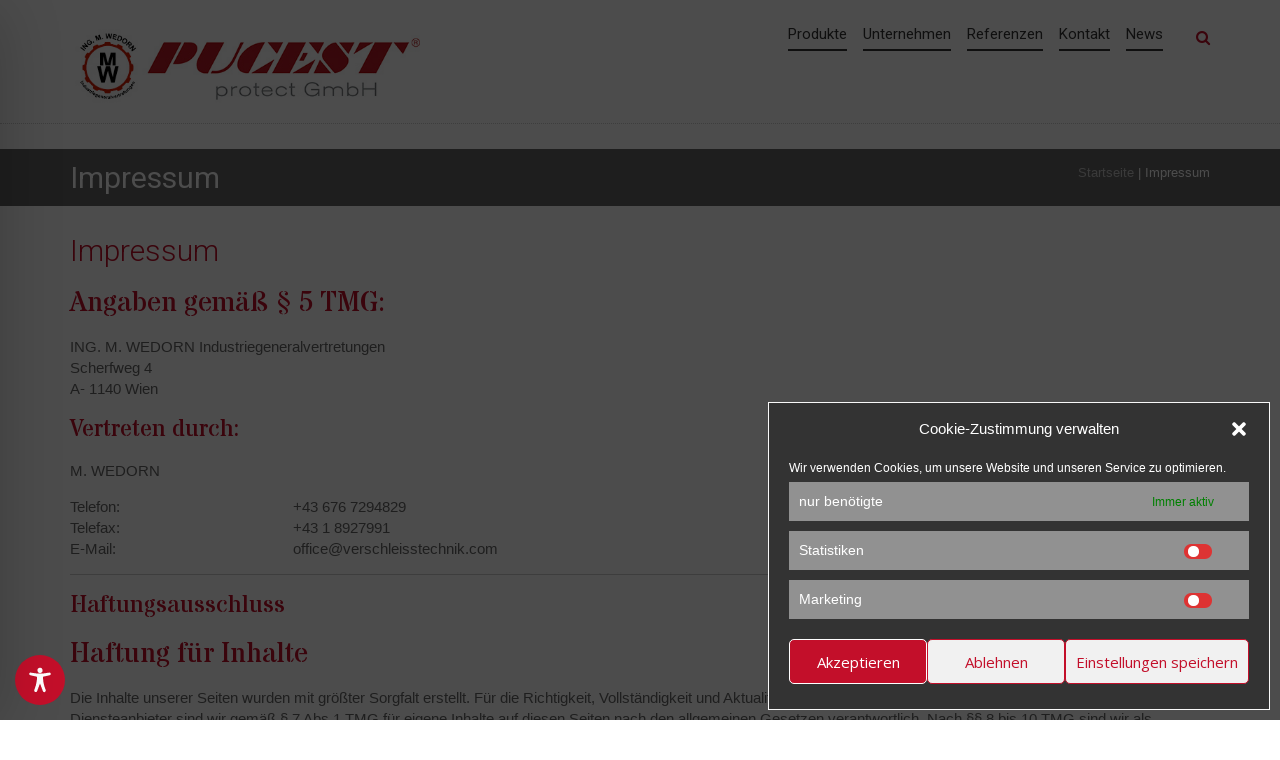

--- FILE ---
content_type: text/css;charset=UTF-8
request_url: https://pucest.at/wp-content/themes/accesspress-root-pro/css/style.php?ver=6.8.3
body_size: 1494
content:
#page-overlay{background-image:url(https://pucest.at/wp-content/themes/accesspress-root-pro/images/preloader/loader1.gif)}
#site-navigation li a{font-size:15px;font-family:'Roboto';font-weight:400;color:#333333;text-transform:none}
.search-icon a{font-size:15px}
#site-navigation > ul > li > a:hover, #site-navigation > ul > li.current-menu-item > a, #site-navigation > ul > li.current-menu-ancestor > a, .search-icon a{color:#c40e29 !important}
#site-navigation > ul > li > a:hover, #site-navigation > ul > li.current-menu-item > a, #site-navigation > ul > li.current-menu-ancestor > a{border-color:#c40e29 !important}
#site-branding{margin:5px 0px 5px 0px}
.right-header{margin:15px 0px 0px 0px}
body{ font-size:16px;font-family:'Helvetica';font-weight:400;font-style:normal;color:#666666}
h1{ font-size:30px;font-family:'Roboto';font-weight:300;font-style:normal;;color:#c40e29;text-transform:none}
h2{ font-size:24px;font-family:'Stardos Stencil';font-weight:400;font-style:normal;;color:#c40e29;text-transform:none}
h3{ font-size:28px;font-family:'Stardos Stencil';font-weight:400;font-style:normal;;color:#c40e29;text-transform:none}
h4{ font-size:22px;font-family:'Stardos Stencil';font-weight:700;font-style:normal;;color:#c40e29;text-transform:none}
h5{ font-size:16px;font-family:'Roboto';font-weight:400;font-style:normal;;color:#454545;text-transform:none}
h6{ font-size:14px;font-family:'Roboto';font-weight:400;font-style:normal;;color:#c30f2a;text-transform:none}
.blog-comments a{color:#666666;}
#site-navigation.main-navigation ul ul a{ font-size:16px;font-family:'Helvetica';font-weight:400;font-style:normal;}
.social-icon a{ color:#ffffff;}
.social-icon a:hover{ color:#e4e4e4;}
#top-footer{ background-color:#272727;color:#EEEEEE}
#top-footer a{color:#999999}
.footer-title{  font-size:18px;font-family:'Roboto';font-weight:400;font-style:normal;;color:#FFFFFF;text-transform:none}
#bottom-footer{background-color:#000000;color:}
#ap-map-canvas{height:400px}
#site-navigation > ul > li > a:hover, 
#site-navigation > ul > li.current-menu-item > a, 
#site-navigation > ul > li.current-menu-ancestor > a, 
.search-icon a,
.color-bold, 
.message-title span,
.cta-banner-btn a,
a,
.social-icon a:hover,
#site-navigation ul li ul.sub-menu > li:hover > a, 
#site-navigation ul li ul.sub-menu > li.current-menu-item > a, 
#site-navigation ul li ul.sub-menu > li.current-menu-ancestor > a,
.blog-comments a:hover,
.service-title a:hover,
.feature-title a:hover,
.widget-social-icons li a,
.oops,
.error404 .not_found,
#blog .blog-title a:hover,
.woocommerce .star-rating:before, .woocommerce .star-rating span:before,
.woocommerce #respond input#submit:hover, .woocommerce a.button:hover, .woocommerce button.button:hover, .woocommerce input.button:hover, .woocommerce #respond input#submit.alt:hover, .woocommerce a.button.alt:hover, .woocommerce button.button.alt:hover, .woocommerce input.button.alt:hover,
.woocommerce div.product .woocommerce-tabs ul.tabs li a,
.woocommerce .woocommerce-message:before,
.woocommerce .woocommerce-info:before,
.woocommerce .woocommerce-error:before,
.copyright a:hover {
    color:#c40e29}


a:hover, .search-icon a:hover,
.feature-read-more:hover, 
.info-read-more:hover,
.widget-social-icons li a:hover,
.widget a:hover, .widget a:hover:before{
    color:#b00d25}

#main-slider .bx-pager-item a:hover, 
#main-slider .bx-pager-item a.active, 
#message-slider .bx-controls .bx-pager-item a:hover, 
#message-slider .bx-controls .bx-pager-item a.active, 
.project-block-wrap .bx-controls .bx-pager-item a:hover, 
.project-block-wrap .bx-controls .bx-pager-item a.active,
.service-overlay a,
.cta-banner-btn a:hover,
.blog-overlay a,
.blog-date,
.project-content-wrap,
.newsletter-submit,
.caption-read-more:hover,
.main-navigation ul ul,
.page_header_wrap,
.edit-link a,
#respond input#submit,
.tagcloud a,
.nav-previous a, .nav-next a,
#go-top,
#middle-footer,
.error404 .error-num .num,
.ap_call_to_action .ap_call_to_action_button,
.ap_toggle .ap_toggle_title:after,
.horizontal .ap_tab_group,
.vertical .ap_tab_group,
#top .nav-btn,
.js-ready #nav,
.woocommerce ul.products li.product a.add_to_cart_button, .woocommerce ul.products li.product a.added_to_cart,
.woocommerce #respond input#submit, .woocommerce a.button, .woocommerce button.button, .woocommerce input.button, 
.woocommerce #respond input#submit.alt, .woocommerce a.button.alt, .woocommerce button.button.alt, 
.woocommerce input.button.alt, .woocommerce .widget_price_filter .ui-slider .ui-slider-handle, 
.woocommerce .widget_price_filter .price_slider_wrapper .ui-widget-content, 
.woocommerce .widget_price_filter .ui-slider .ui-slider-handle, 
.woocommerce .widget_price_filter .price_slider_wrapper .ui-widget-content, 
.woocommerce div.product .woocommerce-tabs ul.tabs li:hover, 
.woocommerce div.product .woocommerce-tabs ul.tabs li:hover a, 
.woocommerce div.product .woocommerce-tabs ul.tabs li.active,
nav.woocommerce-MyAccount-navigation ul li a,
.edit-link a:hover {
    background-color:#c40e29}

.edit-link a:hover{
    color: #fff;
}

.service-overlay a:hover,
.blog-overlay a:hover,
.newsletter-submit:hover,
.tagcloud a:hover,
.ap_call_to_action .ap_call_to_action_button:hover,
.horizontal .ap_tab_group .tab-title.active, 
.horizontal .ap_tab_group .tab-title.hover,
.vertical .tab-title.active, 
.vertical .tab-title:hover,
#top .nav-btn:hover,
nav.woocommerce-MyAccount-navigation ul li:hover a,
nav.woocommerce-MyAccount-navigation ul li.is-active a {
    background-color:#b00d25}

.cta-banner-btn a,
.feature-block .feature-icon,
.feature-read-more, 
.info-read-more,
.testimonail-content-wrap,
.testimonial-thumb.active:after,
.newsletter-submit,
.caption-read-more:hover,
.horizontal.ap_tab_wrap,
.vertical.ap_tab_wrap,
.woocommerce ul.products li.product a.add_to_cart_button, .woocommerce ul.products li.product a.added_to_cart,
.woocommerce #respond input#submit, .woocommerce a.button, .woocommerce button.button, .woocommerce input.button, 
.woocommerce #respond input#submit.alt, .woocommerce a.button.alt, .woocommerce button.button.alt, .woocommerce input.button.alt, 
.woocommerce div.product .woocommerce-tabs ul.tabs li:last-child, .woocommerce div.product .woocommerce-tabs ul.tabs li:hover, 
.woocommerce div.product .woocommerce-tabs ul.tabs li:hover a, .woocommerce div.product .woocommerce-tabs ul.tabs li.active, 
.woocommerce div.product .woocommerce-tabs .panel, .woocommerce div.product .woocommerce-tabs ul.tabs li:last-child,
.woocommerce div.product .woocommerce-tabs ul.tabs li, .woocommerce-tabs.wc-tabs-wrapper,
.woocommerce .woocommerce-message,
.woocommerce .woocommerce-info,
.woocommerce .woocommerce-error {
    border-color:#c40e29}

.feature-read-more:hover, 
.info-read-more:hover{
    border-color:#b00d25}

.blog-date:hover:after{
    box-shadow:0 0 0 1px #c40e29}

.main-navigation ul ul:before{
    border-color:transparent transparent #c40e29 transparent;
}

.comments-title:after{
    border-color:#c40e29;
}

.search-box{ background:rgba(196,14,41,0.7)}

#fullimage img {width:100% !important;}
#fullimage .wpb_single_image .vc_figure {
	width: 100%;
}
#fullimage .wpb_single_image .vc_single_image-wrapper {
	width: 100%;
}

--- FILE ---
content_type: text/css
request_url: https://pucest.at/pucest.css
body_size: 2421
content:
/* stardos-stencil-regular - latin */
@font-face {
  font-family: 'Stardos Stencil';
  font-style: normal;
  font-weight: 400;
  src: url('https://pucest.ch/fonts/stardos-stencil-v15-latin-regular.eot'); /* IE9 Compat Modes */
  src: local(''),
       url('https://pucest.ch/fonts/stardos-stencil-v15-latin-regular.eot?#iefix') format('embedded-opentype'), /* IE6-IE8 */
       url('https://pucest.ch/fonts/stardos-stencil-v15-latin-regular.woff2') format('woff2'), /* Super Modern Browsers */
       url('https://pucest.ch/fonts/stardos-stencil-v15-latin-regular.woff') format('woff'), /* Modern Browsers */
       url('https://pucest.ch/fonts/stardos-stencil-v15-latin-regular.ttf') format('truetype'), /* Safari, Android, iOS */
       url('https://pucest.ch/fonts/stardos-stencil-v15-latin-regular.svg#StardosStencil') format('svg'); /* Legacy iOS */
}

/* stardos-stencil-700 - latin */
@font-face {
  font-family: 'Stardos Stencil';
  font-style: normal;
  font-weight: 700;
  src: url('https://pucest.ch/fonts/stardos-stencil-v15-latin-700.eot'); /* IE9 Compat Modes */
  src: local(''),
       url('https://pucest.ch/fonts/stardos-stencil-v15-latin-700.eot?#iefix') format('embedded-opentype'), /* IE6-IE8 */
       url('https://pucest.ch/fonts/stardos-stencil-v15-latin-700.woff2') format('woff2'), /* Super Modern Browsers */
       url('https://pucest.ch/fonts/stardos-stencil-v15-latin-700.woff') format('woff'), /* Modern Browsers */
       url('https://pucest.ch/fonts/stardos-stencil-v15-latin-700.ttf') format('truetype'), /* Safari, Android, iOS */
       url('https://pucest.ch/fonts/stardos-stencil-v15-latin-700.svg#StardosStencil') format('svg'); /* Legacy iOS */
}
/* oxygen-300 - latin */
@font-face {
  font-family: 'Oxygen';
  font-style: normal;
  font-weight: 300;
  src: url('https://pucest.ch/fonts/oxygen-v15-latin-300.eot'); /* IE9 Compat Modes */
  src: local(''),
       url('https://pucest.ch/fonts/oxygen-v15-latin-300.eot?#iefix') format('embedded-opentype'), /* IE6-IE8 */
       url('https://pucest.ch/fonts/oxygen-v15-latin-300.woff2') format('woff2'), /* Super Modern Browsers */
       url('https://pucest.ch/fonts/oxygen-v15-latin-300.woff') format('woff'), /* Modern Browsers */
       url('https://pucest.ch/fonts/oxygen-v15-latin-300.ttf') format('truetype'), /* Safari, Android, iOS */
       url('https://pucest.ch/fonts/oxygen-v15-latin-300.svg#Oxygen') format('svg'); /* Legacy iOS */
}

/* oxygen-regular - latin */
@font-face {
  font-family: 'Oxygen';
  font-style: normal;
  font-weight: 400;
  src: url('https://pucest.ch/fonts/oxygen-v15-latin-regular.eot'); /* IE9 Compat Modes */
  src: local(''),
       url('https://pucest.ch/fonts/oxygen-v15-latin-regular.eot?#iefix') format('embedded-opentype'), /* IE6-IE8 */
       url('https://pucest.ch/fonts/oxygen-v15-latin-regular.woff2') format('woff2'), /* Super Modern Browsers */
       url('https://pucest.ch/fonts/oxygen-v15-latin-regular.woff') format('woff'), /* Modern Browsers */
       url('https://pucest.ch/fonts/oxygen-v15-latin-regular.ttf') format('truetype'), /* Safari, Android, iOS */
       url('https://pucest.ch/fonts/oxygen-v15-latin-regular.svg#Oxygen') format('svg'); /* Legacy iOS */
}

/* oxygen-700 - latin */
@font-face {
  font-family: 'Oxygen';
  font-style: normal;
  font-weight: 700;
  src: url('https://pucest.ch/fonts/oxygen-v15-latin-700.eot'); /* IE9 Compat Modes */
  src: local(''),
       url('https://pucest.ch/fonts/oxygen-v15-latin-700.eot?#iefix') format('embedded-opentype'), /* IE6-IE8 */
       url('https://pucest.ch/fonts/oxygen-v15-latin-700.woff2') format('woff2'), /* Super Modern Browsers */
       url('https://pucest.ch/fonts/oxygen-v15-latin-700.woff') format('woff'), /* Modern Browsers */
       url('https://pucest.ch/fonts/oxygen-v15-latin-700.ttf') format('truetype'), /* Safari, Android, iOS */
       url('https://pucest.ch/fonts/oxygen-v15-latin-700.svg#Oxygen') format('svg'); /* Legacy iOS */
}
#teambox .vc_column-inner {padding:0px; border:1px solid #ccc;}
#teambox .vc_column-inner img {width:100% !important; }
#teambox .wpb_text_column {padding: 0px 10px}
#teambox h5 {
	font-size: 16px;
	font-family: 'Roboto';
	font-weight: 600;
	font-style: normal;
	color: #454545;
	text-transform: none;
}

.wpb_heading {
	font-size: 24px;
	font-family: 'Stardos Stencil';
	font-weight: 400;
	font-style: normal;
	color: #fff;
	text-transform: none;
	position: absolute;
	bottom: -5px;
	right: 0px;
	background: #666;
	padding: 10px;
}
#masthead {min-height:70px !important;}
.bx-wrapper img {
	width: 100%;
}
.bx-viewport {max-height:680px !important;}

.vc_single_image-wrapper img {width:100% !important}
#site-branding img {width:350px;}
.menu-fix #site-branding img {width:250px;}
.masthead-inner-wrap {
	padding: 5px 0 !important;
}
.secondary-right .widget, .secondary-left .widget {
	padding: 0;
	padding-right: 12px;
}
.widget {
	box-shadow: 0 0 0px #eee;
	margin: 0 0 25px;
	padding-bottom: 10px;
}
.clearboth {clear:both;}
.iksm-term--expanded .iksm-term__link {color:#09c;}
.iksm-term--expanded .iksm-terms-tree--children .iksm-term__link {color:#333;}
.page_header_wrap {
	background: #666 !important;
	margin: 25px 0;
	padding: 9px 0;
}
.entry-meta {display:none}
#betonnews {background:#fff url(https://pucest.ch/img/beton-news-back.jpg) no-repeat; background-position: 40% 60%; margin-top:32px;}
#archiveblock {
	background: #fff url(https://pucest.ch/img/beton-news-back.jpg) no-repeat;
	background-position: 40% 55%;
	position: relative;
	float: left;
	background-size: 29% 65%;
}
.wpb_content_element {
	margin-bottom: 20px !important;
}
.footsocial i {font-size:22px;}
#mitglied1, #mitglied2, #mitglied3, #mitglied4 {position:relative; float:left; width:50%; margin-bottom:12px; height:80px;}
#mitglied1 img, #mitglied2 img, #mitglied3 img, #mitglied4 img {width:70%;}
.widget ul {
	list-style: none;
}
.widget ul li:before {    
    font-family: 'FontAwesome';
    content: '\f054';
    margin:0 5px 0 -15px;
    color: #c40e29;
	font-size:14px;
}
#menu-untermenue li:before {content:none !important;}
button {background:#333; border:0px;} button a {display:block; color:#fff;font-size:15px; padding-left:15px; padding-right:12px; padding-top:4px;padding-bottom:4px;}
button a:before {    
    font-family: 'FontAwesome';
    content: '\f054';
    margin:0 5px 0 -15px;
    color: #c40e29;
	font-size:14px;
}
button a:hover {display:block; color:#e2e2e2;font-size:15px; padding-left:15px; padding-right:12px; padding-top:4px;padding-bottom:4px;} button:hover {background:#454545; border:0px;}
#secondary {
	width: 28%;
	float: left;
}
.secondary-right {
	width: 30%;
	float: left;
}

.secondary-right #custom_html-7 {padding:0px !important;}
#primeleft #primary {
	width: 70%;
	float: right;
}
#produktzeile .wpb_column {}
body, button, input, select, textarea {
	font-size: 15px;
	line-height: 1.4;
}
#postbild {width:30%; position:relative; float:left}
#posttext {width:60%; position:relative; float:right}
#posttext ul {margin:0px;margin-left:12px;}
#accesspress-breadcrumb {
	color: #fff;
	font-size: 13px;
	text-transform:none !important;
}
#custom_html-6 {background:#c40e29; color:#fff; padding:8px; padding-bottom:15px;}
#custom_html-6 .widget-title {color:#fff !important}
#custom_html-5 {background:#f1f1f1; color:#333; padding:8px; padding-bottom:15px;}
#custom_html-4 {background:#f1f1f1; color:#333; padding:9px; padding-bottom:15px;}
#productslisting .vc_column-inner {border:1px solid #ccc;-webkit-box-shadow: 2px 7px 11px 0px #B6B6B6; 
box-shadow: 2px 7px 11px 0px #B6B6B6; padding-top:15px;}
.slick-track .mega-post-meta, .slick-track .mega-post-date {display:none}
.mega-post-carousel1 .mega-post-para p {
		text-align: left !important;
}
.prettyphoto:before { font-family: 'FontAwesome';
    content: '\f00e';
    position:absolute;
	top:35px;
	right:25px;
    color: #fff;
	font-size:32px;}
#googlemaps {height:800px !important;}
.i4ewOd-pzNkMb-haAclf {display:none}
.vc_tta-panel-heading h4 {
	font-size: 18px;
	font-family: 'Helvetica';
	font-weight: 400;
	font-style: normal;
	color: #c60e27 !important;
}
.vc_tta-title-text {color: #333 !important;}
.header-layout2 #site-navigation > ul > li > a {
	margin: 0 8px;
	padding: 4px 0;
	border-width: 0 0 2px;
	border-style: solid;
	border-color: inherit;
}
.lastpoint {border-width: 0px !important}
.lastpoint a {border-width: 0px !important}

#cross {position: relative; float:left; width:100%;}
#cross1 {position: relative; float:left; width:97%; margin-right:3%}
#cross2 {position: relative; float:left; width:98%; margin-right:2%}
#cross3 {position: relative; float:left; width:98%; margin-left:2%}
#pr-title {text-align:center; padding:6px; background:#666; color:#fff; font-size:17px; font-weight:bold}
#pr-bild {text-align:center; padding:12px;}
#crosstext {padding:12px; font-size:14px; min-height:138px;}
#crossbutton {text-align:center; padding:1px; margin-bottom:10px;}
#crossrahmen {position: relative; float:left; width:33%; padding:0}
.sendbutton {background:#666 !important; color:#fff !important;}
.wpforms-confirmation-container-full, div[submit-success] > .wpforms-confirmation-container-full:not(.wpforms-redirection-message) {
	background: #f1f1f1 !important;
	border: 0px !important;
}
#downloadspage h3 {color:#666 !important}
@media all and (max-width:768px) {
	#iksm-widget-2 {display:none}
	#nav-open-btn {margin-top:5px;}
	#googlemaps {height:600px !important;}
	
}
@media all and (max-width:768px) {
	#crossrahmen {position: relative; float:left; width:100%; padding:0; margin-bottom:20px;}
#cross1, #cross2, #cross3 {position: relative; float:left; width:100%; margin:0%}
}
@media all and (max-width:680px) {
	#mitglied1, #mitglied2, #mitglied3, #mitglied4 {position:relative; float:left; width:50%; margin-bottom:12px; height:90px;}
	#mitglied1 img, #mitglied2 img, #mitglied3 img, #mitglied4 img {width:50%; margin-bottom:12px;}
	#site-branding img {width:280px;}
	#postbild {width:100%; position:relative; float:left; margin-bottom:15px;}
#posttext {width:100%; position:relative; float:left}
	#logostartseite {display:none}
	
}

@media all and (max-width:1700px) {
	
	.bx-viewport {max-height:500px !important;}
}

@media all and (max-width:1500px) {
	
	.bx-viewport {max-height:430px !important;}
}

@media all and (max-width:1300px) {
	
	.bx-viewport {max-height:370px !important;}
}

@media all and (max-width:1024px) {
	
	.bx-viewport {max-height:300px !important;}
}

@media all and (max-width:768px) {
	
	.bx-viewport {max-height:220px !important;}
}
@media all and (max-width:640px) {
	
	.bx-viewport {max-height:190px !important;}
}

@media all and (max-width:500px) {
	
	.bx-viewport {max-height:150px !important;}
}

@media all and (max-width:370px) {
	#site-branding img {width:240px;}
	.bx-viewport {max-height:120px !important;}
}
.news2goright {text-align:right;}
.nl2go-widget form {margin:0 auto;}

.vc_btn3.vc_btn3-color-danger.vc_btn3-style-flat:focus, .vc_btn3.vc_btn3-color-danger.vc_btn3-style-flat:hover, .vc_btn3.vc_btn3-color-danger:focus, .vc_btn3.vc_btn3-color-danger:hover {
	color: #f7f7f7;
	background-color: #c30f2a;
	width:250px;
}
.vc_btn3.vc_btn3-color-danger, .vc_btn3.vc_btn3-color-danger.vc_btn3-style-flat {
	color: #fff;
	background-color: #c30f2a;
	width:250px;
}
#hausmesse {position:fixed; right:0px; top:500px; width:250px;z-index:9999; dosplay:none !important}

#top-footer {
	background-color: #fff !important;
	color: #EEEEEE;
	background: #fff url('https://pucest.ch/welle.png') no-repeat; background-size:cover;
}
#top-footer {
	color: #666 !important;
} 

#wpforms-2116 .wpforms-form input[type="checkbox"] {
	border: 1px solid #ccc;
	background-color: #fff;
	width: 24px;
	height: 24px;
	margin: 0 10px 0 3px;
	display: inline-block;
	vertical-align: baseline;
}

#wpforms-2116 .wpforms-field-label-inline {
	display: inline;
	vertical-align: baseline;
	font-size: 18px;
	font-weight: 400;
	line-height: 2.3;
}
.tp-read-more {display:none !important}